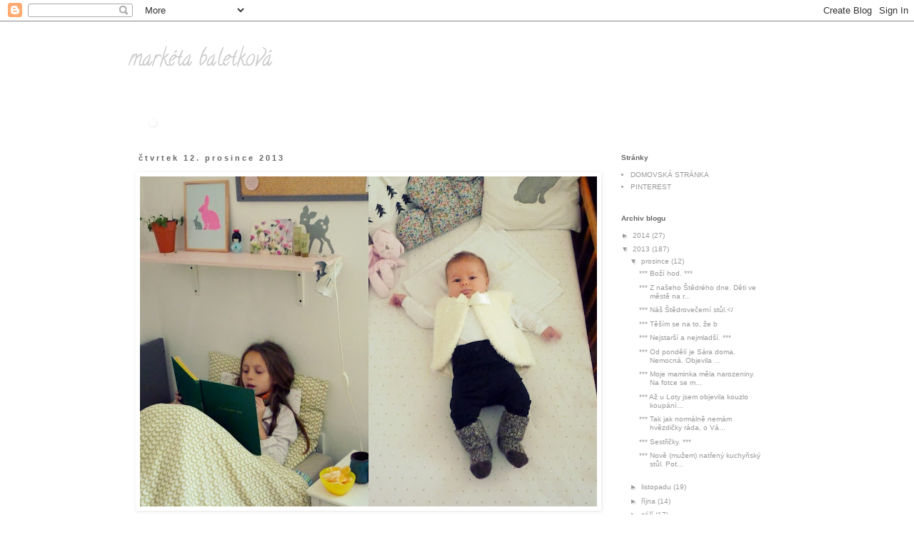

--- FILE ---
content_type: text/html; charset=UTF-8
request_url: https://wwwbaletkova.blogspot.com/2013/12/od-pondeli-je-sara-doma.html
body_size: 15588
content:
<!DOCTYPE html>
<html class='v2' dir='ltr' lang='cs'>
<head>
<link href='https://www.blogger.com/static/v1/widgets/335934321-css_bundle_v2.css' rel='stylesheet' type='text/css'/>
<meta content='width=1100' name='viewport'/>
<meta content='text/html; charset=UTF-8' http-equiv='Content-Type'/>
<meta content='blogger' name='generator'/>
<link href='https://wwwbaletkova.blogspot.com/favicon.ico' rel='icon' type='image/x-icon'/>
<link href='http://wwwbaletkova.blogspot.com/2013/12/od-pondeli-je-sara-doma.html' rel='canonical'/>
<link rel="alternate" type="application/atom+xml" title="markéta baletková - Atom" href="https://wwwbaletkova.blogspot.com/feeds/posts/default" />
<link rel="alternate" type="application/rss+xml" title="markéta baletková - RSS" href="https://wwwbaletkova.blogspot.com/feeds/posts/default?alt=rss" />
<link rel="service.post" type="application/atom+xml" title="markéta baletková - Atom" href="https://www.blogger.com/feeds/8962033976106110158/posts/default" />

<link rel="alternate" type="application/atom+xml" title="markéta baletková - Atom" href="https://wwwbaletkova.blogspot.com/feeds/8788663860079185025/comments/default" />
<!--Can't find substitution for tag [blog.ieCssRetrofitLinks]-->
<link href='https://blogger.googleusercontent.com/img/b/R29vZ2xl/AVvXsEh-DwKXsh_EpbIMfIZoMxUygW9GtkN4I-3uusLGSE8cxUrvUs1otJCZQFLqZsTXhywI_WYGxLzsrrEbZz_mMj-Q_tSuF_HX4o58pCRNzE8gKF4xu40iItfsQDU6_x73Du5959LrfyuWY1w/s640/150_PANA31.jpg' rel='image_src'/>
<meta content='http://wwwbaletkova.blogspot.com/2013/12/od-pondeli-je-sara-doma.html' property='og:url'/>
<meta content='markéta baletková' property='og:title'/>
<meta content='  ***   Od pondělí je Sára doma.  Nemocná.  Objevila nahoře u našich ve skříni Rychlé šípy.  Všechny díly nechal kdysi svázat můj tatínek a ...' property='og:description'/>
<meta content='https://blogger.googleusercontent.com/img/b/R29vZ2xl/AVvXsEh-DwKXsh_EpbIMfIZoMxUygW9GtkN4I-3uusLGSE8cxUrvUs1otJCZQFLqZsTXhywI_WYGxLzsrrEbZz_mMj-Q_tSuF_HX4o58pCRNzE8gKF4xu40iItfsQDU6_x73Du5959LrfyuWY1w/w1200-h630-p-k-no-nu/150_PANA31.jpg' property='og:image'/>
<title>markéta baletková</title>
<style type='text/css'>@font-face{font-family:'Calligraffitti';font-style:normal;font-weight:400;font-display:swap;src:url(//fonts.gstatic.com/s/calligraffitti/v20/46k2lbT3XjDVqJw3DCmCFjE0vkFeOZdjppN_.woff2)format('woff2');unicode-range:U+0000-00FF,U+0131,U+0152-0153,U+02BB-02BC,U+02C6,U+02DA,U+02DC,U+0304,U+0308,U+0329,U+2000-206F,U+20AC,U+2122,U+2191,U+2193,U+2212,U+2215,U+FEFF,U+FFFD;}</style>
<style id='page-skin-1' type='text/css'><!--
/*
-----------------------------------------------
Blogger Template Style
Name:     Simple
Designer: Blogger
URL:      www.blogger.com
----------------------------------------------- */
/* Content
----------------------------------------------- */
body {
font: normal normal 10px Arial, Tahoma, Helvetica, FreeSans, sans-serif;
color: #999999;
background: #ffffff none repeat scroll top left;
padding: 0 0 0 0;
}
html body .region-inner {
min-width: 0;
max-width: 100%;
width: auto;
}
h2 {
font-size: 22px;
}
a:link {
text-decoration:none;
color: #999999;
}
a:visited {
text-decoration:none;
color: #bbbbbb;
}
a:hover {
text-decoration:underline;
color: #999999;
}
.body-fauxcolumn-outer .fauxcolumn-inner {
background: transparent none repeat scroll top left;
_background-image: none;
}
.body-fauxcolumn-outer .cap-top {
position: absolute;
z-index: 1;
height: 400px;
width: 100%;
}
.body-fauxcolumn-outer .cap-top .cap-left {
width: 100%;
background: transparent none repeat-x scroll top left;
_background-image: none;
}
.content-outer {
-moz-box-shadow: 0 0 0 rgba(0, 0, 0, .15);
-webkit-box-shadow: 0 0 0 rgba(0, 0, 0, .15);
-goog-ms-box-shadow: 0 0 0 #333333;
box-shadow: 0 0 0 rgba(0, 0, 0, .15);
margin-bottom: 1px;
}
.content-inner {
padding: 10px 40px;
}
.content-inner {
background-color: #ffffff;
}
/* Header
----------------------------------------------- */
.header-outer {
background: #ffffff none repeat-x scroll 0 -400px;
_background-image: none;
}
.Header h1 {
font: normal normal 30px Calligraffitti;
color: #cccccc;
text-shadow: 0 0 0 rgba(0, 0, 0, .2);
}
.Header h1 a {
color: #cccccc;
}
.Header .description {
font-size: 18px;
color: #ffffff;
}
.header-inner .Header .titlewrapper {
padding: 22px 0;
}
.header-inner .Header .descriptionwrapper {
padding: 0 0;
}
/* Tabs
----------------------------------------------- */
.tabs-inner .section:first-child {
border-top: 0 solid #ffffff;
}
.tabs-inner .section:first-child ul {
margin-top: -1px;
border-top: 1px solid #ffffff;
border-left: 1px solid #ffffff;
border-right: 1px solid #ffffff;
}
.tabs-inner .widget ul {
background: #ffffff none repeat-x scroll 0 -800px;
_background-image: none;
border-bottom: 1px solid #ffffff;
margin-top: 0;
margin-left: -30px;
margin-right: -30px;
}
.tabs-inner .widget li a {
display: inline-block;
padding: .6em 1em;
font: normal normal 12px Arial, Tahoma, Helvetica, FreeSans, sans-serif;
color: #999999;
border-left: 1px solid #ffffff;
border-right: 1px solid #ffffff;
}
.tabs-inner .widget li:first-child a {
border-left: none;
}
.tabs-inner .widget li.selected a, .tabs-inner .widget li a:hover {
color: #999999;
background-color: #ffffff;
text-decoration: none;
}
/* Columns
----------------------------------------------- */
.main-outer {
border-top: 0 solid #ffffff;
}
.fauxcolumn-left-outer .fauxcolumn-inner {
border-right: 1px solid #ffffff;
}
.fauxcolumn-right-outer .fauxcolumn-inner {
border-left: 1px solid #ffffff;
}
/* Headings
----------------------------------------------- */
div.widget > h2,
div.widget h2.title {
margin: 0 0 1em 0;
font: normal bold 10px Arial, Tahoma, Helvetica, FreeSans, sans-serif;
color: #666666;
}
/* Widgets
----------------------------------------------- */
.widget .zippy {
color: #999999;
text-shadow: 2px 2px 1px rgba(0, 0, 0, .1);
}
.widget .popular-posts ul {
list-style: none;
}
/* Posts
----------------------------------------------- */
h2.date-header {
font: normal bold 11px Arial, Tahoma, Helvetica, FreeSans, sans-serif;
}
.date-header span {
background-color: #ffffff;
color: #666666;
padding: 0.4em;
letter-spacing: 3px;
margin: inherit;
}
.main-inner {
padding-top: 35px;
padding-bottom: 65px;
}
.main-inner .column-center-inner {
padding: 0 0;
}
.main-inner .column-center-inner .section {
margin: 0 1em;
}
.post {
margin: 0 0 45px 0;
}
h3.post-title, .comments h4 {
font: normal normal 16px Arial, Tahoma, Helvetica, FreeSans, sans-serif;
margin: .75em 0 0;
}
.post-body {
font-size: 110%;
line-height: 1.4;
position: relative;
}
.post-body img, .post-body .tr-caption-container, .Profile img, .Image img,
.BlogList .item-thumbnail img {
padding: 2px;
background: #ffffff;
border: 1px solid #ffffff;
-moz-box-shadow: 1px 1px 5px rgba(0, 0, 0, .1);
-webkit-box-shadow: 1px 1px 5px rgba(0, 0, 0, .1);
box-shadow: 1px 1px 5px rgba(0, 0, 0, .1);
}
.post-body img, .post-body .tr-caption-container {
padding: 5px;
}
.post-body .tr-caption-container {
color: #999999;
}
.post-body .tr-caption-container img {
padding: 0;
background: transparent;
border: none;
-moz-box-shadow: 0 0 0 rgba(0, 0, 0, .1);
-webkit-box-shadow: 0 0 0 rgba(0, 0, 0, .1);
box-shadow: 0 0 0 rgba(0, 0, 0, .1);
}
.post-header {
margin: 0 0 1.5em;
line-height: 1.6;
font-size: 90%;
}
.post-footer {
margin: 20px -2px 0;
padding: 5px 10px;
color: #999999;
background-color: #ffffff;
border-bottom: 1px solid #ffffff;
line-height: 1.6;
font-size: 90%;
}
#comments .comment-author {
padding-top: 1.5em;
border-top: 1px solid #ffffff;
background-position: 0 1.5em;
}
#comments .comment-author:first-child {
padding-top: 0;
border-top: none;
}
.avatar-image-container {
margin: .2em 0 0;
}
#comments .avatar-image-container img {
border: 1px solid #ffffff;
}
/* Comments
----------------------------------------------- */
.comments .comments-content .icon.blog-author {
background-repeat: no-repeat;
background-image: url([data-uri]);
}
.comments .comments-content .loadmore a {
border-top: 1px solid #999999;
border-bottom: 1px solid #999999;
}
.comments .comment-thread.inline-thread {
background-color: #ffffff;
}
.comments .continue {
border-top: 2px solid #999999;
}
/* Accents
---------------------------------------------- */
.section-columns td.columns-cell {
border-left: 1px solid #ffffff;
}
.blog-pager {
background: transparent url(//www.blogblog.com/1kt/simple/paging_dot.png) repeat-x scroll top center;
}
.blog-pager-older-link, .home-link,
.blog-pager-newer-link {
background-color: #ffffff;
padding: 5px;
}
.footer-outer {
border-top: 1px dashed #bbbbbb;
}
/* Mobile
----------------------------------------------- */
body.mobile  {
background-size: auto;
}
.mobile .body-fauxcolumn-outer {
background: transparent none repeat scroll top left;
}
.mobile .body-fauxcolumn-outer .cap-top {
background-size: 100% auto;
}
.mobile .content-outer {
-webkit-box-shadow: 0 0 3px rgba(0, 0, 0, .15);
box-shadow: 0 0 3px rgba(0, 0, 0, .15);
}
.mobile .tabs-inner .widget ul {
margin-left: 0;
margin-right: 0;
}
.mobile .post {
margin: 0;
}
.mobile .main-inner .column-center-inner .section {
margin: 0;
}
.mobile .date-header span {
padding: 0.1em 10px;
margin: 0 -10px;
}
.mobile h3.post-title {
margin: 0;
}
.mobile .blog-pager {
background: transparent none no-repeat scroll top center;
}
.mobile .footer-outer {
border-top: none;
}
.mobile .main-inner, .mobile .footer-inner {
background-color: #ffffff;
}
.mobile-index-contents {
color: #999999;
}
.mobile-link-button {
background-color: #999999;
}
.mobile-link-button a:link, .mobile-link-button a:visited {
color: #ffffff;
}
.mobile .tabs-inner .section:first-child {
border-top: none;
}
.mobile .tabs-inner .PageList .widget-content {
background-color: #ffffff;
color: #999999;
border-top: 1px solid #ffffff;
border-bottom: 1px solid #ffffff;
}
.mobile .tabs-inner .PageList .widget-content .pagelist-arrow {
border-left: 1px solid #ffffff;
}

--></style>
<style id='template-skin-1' type='text/css'><!--
body {
min-width: 1000px;
}
.content-outer, .content-fauxcolumn-outer, .region-inner {
min-width: 1000px;
max-width: 1000px;
_width: 1000px;
}
.main-inner .columns {
padding-left: 0px;
padding-right: 260px;
}
.main-inner .fauxcolumn-center-outer {
left: 0px;
right: 260px;
/* IE6 does not respect left and right together */
_width: expression(this.parentNode.offsetWidth -
parseInt("0px") -
parseInt("260px") + 'px');
}
.main-inner .fauxcolumn-left-outer {
width: 0px;
}
.main-inner .fauxcolumn-right-outer {
width: 260px;
}
.main-inner .column-left-outer {
width: 0px;
right: 100%;
margin-left: -0px;
}
.main-inner .column-right-outer {
width: 260px;
margin-right: -260px;
}
#layout {
min-width: 0;
}
#layout .content-outer {
min-width: 0;
width: 800px;
}
#layout .region-inner {
min-width: 0;
width: auto;
}
body#layout div.add_widget {
padding: 8px;
}
body#layout div.add_widget a {
margin-left: 32px;
}
--></style>
<link href='https://www.blogger.com/dyn-css/authorization.css?targetBlogID=8962033976106110158&amp;zx=84dc72ab-e82f-410f-8984-bad1066328e9' media='none' onload='if(media!=&#39;all&#39;)media=&#39;all&#39;' rel='stylesheet'/><noscript><link href='https://www.blogger.com/dyn-css/authorization.css?targetBlogID=8962033976106110158&amp;zx=84dc72ab-e82f-410f-8984-bad1066328e9' rel='stylesheet'/></noscript>
<meta name='google-adsense-platform-account' content='ca-host-pub-1556223355139109'/>
<meta name='google-adsense-platform-domain' content='blogspot.com'/>

</head>
<body class='loading variant-simplysimple'>
<div class='navbar section' id='navbar' name='Navigační lišta'><div class='widget Navbar' data-version='1' id='Navbar1'><script type="text/javascript">
    function setAttributeOnload(object, attribute, val) {
      if(window.addEventListener) {
        window.addEventListener('load',
          function(){ object[attribute] = val; }, false);
      } else {
        window.attachEvent('onload', function(){ object[attribute] = val; });
      }
    }
  </script>
<div id="navbar-iframe-container"></div>
<script type="text/javascript" src="https://apis.google.com/js/platform.js"></script>
<script type="text/javascript">
      gapi.load("gapi.iframes:gapi.iframes.style.bubble", function() {
        if (gapi.iframes && gapi.iframes.getContext) {
          gapi.iframes.getContext().openChild({
              url: 'https://www.blogger.com/navbar/8962033976106110158?po\x3d8788663860079185025\x26origin\x3dhttps://wwwbaletkova.blogspot.com',
              where: document.getElementById("navbar-iframe-container"),
              id: "navbar-iframe"
          });
        }
      });
    </script><script type="text/javascript">
(function() {
var script = document.createElement('script');
script.type = 'text/javascript';
script.src = '//pagead2.googlesyndication.com/pagead/js/google_top_exp.js';
var head = document.getElementsByTagName('head')[0];
if (head) {
head.appendChild(script);
}})();
</script>
</div></div>
<div class='body-fauxcolumns'>
<div class='fauxcolumn-outer body-fauxcolumn-outer'>
<div class='cap-top'>
<div class='cap-left'></div>
<div class='cap-right'></div>
</div>
<div class='fauxborder-left'>
<div class='fauxborder-right'></div>
<div class='fauxcolumn-inner'>
</div>
</div>
<div class='cap-bottom'>
<div class='cap-left'></div>
<div class='cap-right'></div>
</div>
</div>
</div>
<div class='content'>
<div class='content-fauxcolumns'>
<div class='fauxcolumn-outer content-fauxcolumn-outer'>
<div class='cap-top'>
<div class='cap-left'></div>
<div class='cap-right'></div>
</div>
<div class='fauxborder-left'>
<div class='fauxborder-right'></div>
<div class='fauxcolumn-inner'>
</div>
</div>
<div class='cap-bottom'>
<div class='cap-left'></div>
<div class='cap-right'></div>
</div>
</div>
</div>
<div class='content-outer'>
<div class='content-cap-top cap-top'>
<div class='cap-left'></div>
<div class='cap-right'></div>
</div>
<div class='fauxborder-left content-fauxborder-left'>
<div class='fauxborder-right content-fauxborder-right'></div>
<div class='content-inner'>
<header>
<div class='header-outer'>
<div class='header-cap-top cap-top'>
<div class='cap-left'></div>
<div class='cap-right'></div>
</div>
<div class='fauxborder-left header-fauxborder-left'>
<div class='fauxborder-right header-fauxborder-right'></div>
<div class='region-inner header-inner'>
<div class='header section' id='header' name='Záhlaví'><div class='widget Header' data-version='1' id='Header1'>
<div id='header-inner'>
<div class='titlewrapper'>
<h1 class='title'>
<a href='https://wwwbaletkova.blogspot.com/'>
markéta baletková
</a>
</h1>
</div>
<div class='descriptionwrapper'>
<p class='description'><span>
</span></p>
</div>
</div>
</div></div>
</div>
</div>
<div class='header-cap-bottom cap-bottom'>
<div class='cap-left'></div>
<div class='cap-right'></div>
</div>
</div>
</header>
<div class='tabs-outer'>
<div class='tabs-cap-top cap-top'>
<div class='cap-left'></div>
<div class='cap-right'></div>
</div>
<div class='fauxborder-left tabs-fauxborder-left'>
<div class='fauxborder-right tabs-fauxborder-right'></div>
<div class='region-inner tabs-inner'>
<div class='tabs section' id='crosscol' name='Napříč-všemi-sloupci'><div class='widget Image' data-version='1' id='Image1'>
<div class='widget-content'>
<img alt='' height='2' id='Image1_img' src='//4.bp.blogspot.com/-xX9-N4-_YpE/TcQ1vmdn8TI/AAAAAAAABHQ/DOUah8sU3OA/s760/pp4881855pp.gif' width='2'/>
<br/>
</div>
<div class='clear'></div>
</div></div>
<div class='tabs no-items section' id='crosscol-overflow' name='Cross-Column 2'></div>
</div>
</div>
<div class='tabs-cap-bottom cap-bottom'>
<div class='cap-left'></div>
<div class='cap-right'></div>
</div>
</div>
<div class='main-outer'>
<div class='main-cap-top cap-top'>
<div class='cap-left'></div>
<div class='cap-right'></div>
</div>
<div class='fauxborder-left main-fauxborder-left'>
<div class='fauxborder-right main-fauxborder-right'></div>
<div class='region-inner main-inner'>
<div class='columns fauxcolumns'>
<div class='fauxcolumn-outer fauxcolumn-center-outer'>
<div class='cap-top'>
<div class='cap-left'></div>
<div class='cap-right'></div>
</div>
<div class='fauxborder-left'>
<div class='fauxborder-right'></div>
<div class='fauxcolumn-inner'>
</div>
</div>
<div class='cap-bottom'>
<div class='cap-left'></div>
<div class='cap-right'></div>
</div>
</div>
<div class='fauxcolumn-outer fauxcolumn-left-outer'>
<div class='cap-top'>
<div class='cap-left'></div>
<div class='cap-right'></div>
</div>
<div class='fauxborder-left'>
<div class='fauxborder-right'></div>
<div class='fauxcolumn-inner'>
</div>
</div>
<div class='cap-bottom'>
<div class='cap-left'></div>
<div class='cap-right'></div>
</div>
</div>
<div class='fauxcolumn-outer fauxcolumn-right-outer'>
<div class='cap-top'>
<div class='cap-left'></div>
<div class='cap-right'></div>
</div>
<div class='fauxborder-left'>
<div class='fauxborder-right'></div>
<div class='fauxcolumn-inner'>
</div>
</div>
<div class='cap-bottom'>
<div class='cap-left'></div>
<div class='cap-right'></div>
</div>
</div>
<!-- corrects IE6 width calculation -->
<div class='columns-inner'>
<div class='column-center-outer'>
<div class='column-center-inner'>
<div class='main section' id='main' name='Hlavní'><div class='widget Blog' data-version='1' id='Blog1'>
<div class='blog-posts hfeed'>

          <div class="date-outer">
        
<h2 class='date-header'><span>čtvrtek 12. prosince 2013</span></h2>

          <div class="date-posts">
        
<div class='post-outer'>
<div class='post hentry uncustomized-post-template' itemprop='blogPost' itemscope='itemscope' itemtype='http://schema.org/BlogPosting'>
<meta content='https://blogger.googleusercontent.com/img/b/R29vZ2xl/AVvXsEh-DwKXsh_EpbIMfIZoMxUygW9GtkN4I-3uusLGSE8cxUrvUs1otJCZQFLqZsTXhywI_WYGxLzsrrEbZz_mMj-Q_tSuF_HX4o58pCRNzE8gKF4xu40iItfsQDU6_x73Du5959LrfyuWY1w/s640/150_PANA31.jpg' itemprop='image_url'/>
<meta content='8962033976106110158' itemprop='blogId'/>
<meta content='8788663860079185025' itemprop='postId'/>
<a name='8788663860079185025'></a>
<div class='post-header'>
<div class='post-header-line-1'></div>
</div>
<div class='post-body entry-content' id='post-body-8788663860079185025' itemprop='description articleBody'>
<div class="separator" style="clear: both; text-align: center;">
<a href="https://blogger.googleusercontent.com/img/b/R29vZ2xl/AVvXsEh-DwKXsh_EpbIMfIZoMxUygW9GtkN4I-3uusLGSE8cxUrvUs1otJCZQFLqZsTXhywI_WYGxLzsrrEbZz_mMj-Q_tSuF_HX4o58pCRNzE8gKF4xu40iItfsQDU6_x73Du5959LrfyuWY1w/s1600/150_PANA31.jpg" imageanchor="1" style="clear: left; float: left; margin-bottom: 1em; margin-right: 1em;"><img border="0" height="462" src="https://blogger.googleusercontent.com/img/b/R29vZ2xl/AVvXsEh-DwKXsh_EpbIMfIZoMxUygW9GtkN4I-3uusLGSE8cxUrvUs1otJCZQFLqZsTXhywI_WYGxLzsrrEbZz_mMj-Q_tSuF_HX4o58pCRNzE8gKF4xu40iItfsQDU6_x73Du5959LrfyuWY1w/s640/150_PANA31.jpg" width="640" /></a></div>
<span style="color: #999999;"><span style="font-size: x-small;"><span style="font-family: Arial,Helvetica,sans-serif;">***</span></span></span><br />
<br />
<span style="color: #999999;"><span style="font-size: x-small;"><span style="font-family: Arial,Helvetica,sans-serif;">Od pondělí je Sára doma.</span></span></span><br />
<span style="color: #999999;"><span style="font-size: x-small;"><span style="font-family: Arial,Helvetica,sans-serif;">Nemocná.</span></span></span><br />
<span style="color: #999999;"><span style="font-size: x-small;"><span style="font-family: Arial,Helvetica,sans-serif;">Objevila nahoře u našich ve skříni Rychlé šípy.</span></span></span><br />
<span style="color: #999999;"><span style="font-size: x-small;"><span style="font-family: Arial,Helvetica,sans-serif;">Všechny díly nechal kdysi svázat můj tatínek a přečetl nám je snad stokrát.</span></span></span><br />
<span style="color: #999999;"><span style="font-size: x-small;"><span style="font-family: Arial,Helvetica,sans-serif;">Vypadá to, že Sára má stejně dobrodružnou povahu :).</span></span></span><br />
<br />
<span style="color: #999999;"><span style="font-size: x-small;"><span style="font-family: Arial,Helvetica,sans-serif;">***</span></span></span><br />
<br />
<span style="color: #999999;"><span style="font-size: x-small;"><span style="font-family: Arial,Helvetica,sans-serif;">Lota měla v úterý dva měsíce!</span></span></span><br />
<br />
<span style="color: #999999;"><span style="font-size: x-small;"><span style="font-family: Arial,Helvetica,sans-serif;">*** </span></span></span><br />
<div class="separator" style="clear: both; text-align: center;">
</div>
<br />
<div style='clear: both;'></div>
</div>
<div class='post-footer'>
<div class='post-footer-line post-footer-line-1'>
<span class='post-author vcard'>
Vystavil
<span class='fn' itemprop='author' itemscope='itemscope' itemtype='http://schema.org/Person'>
<meta content='https://www.blogger.com/profile/09176180224168972303' itemprop='url'/>
<a class='g-profile' href='https://www.blogger.com/profile/09176180224168972303' rel='author' title='author profile'>
<span itemprop='name'>Markéta</span>
</a>
</span>
</span>
<span class='post-timestamp'>
v
<meta content='http://wwwbaletkova.blogspot.com/2013/12/od-pondeli-je-sara-doma.html' itemprop='url'/>
<a class='timestamp-link' href='https://wwwbaletkova.blogspot.com/2013/12/od-pondeli-je-sara-doma.html' rel='bookmark' title='permanent link'><abbr class='published' itemprop='datePublished' title='2013-12-12T11:21:00+01:00'>11:21</abbr></a>
</span>
<span class='post-comment-link'>
</span>
<span class='post-icons'>
<span class='item-action'>
<a href='https://www.blogger.com/email-post/8962033976106110158/8788663860079185025' title='Poslat příspěvek e-mailem'>
<img alt='' class='icon-action' height='13' src='https://resources.blogblog.com/img/icon18_email.gif' width='18'/>
</a>
</span>
<span class='item-control blog-admin pid-656577906'>
<a href='https://www.blogger.com/post-edit.g?blogID=8962033976106110158&postID=8788663860079185025&from=pencil' title='Upravit příspěvek'>
<img alt='' class='icon-action' height='18' src='https://resources.blogblog.com/img/icon18_edit_allbkg.gif' width='18'/>
</a>
</span>
</span>
<div class='post-share-buttons goog-inline-block'>
</div>
</div>
<div class='post-footer-line post-footer-line-2'>
<span class='post-labels'>
</span>
</div>
<div class='post-footer-line post-footer-line-3'>
<span class='post-location'>
</span>
</div>
</div>
</div>
<div class='comments' id='comments'>
<a name='comments'></a>
<h4>8 komentářů:</h4>
<div class='comments-content'>
<script async='async' src='' type='text/javascript'></script>
<script type='text/javascript'>
    (function() {
      var items = null;
      var msgs = null;
      var config = {};

// <![CDATA[
      var cursor = null;
      if (items && items.length > 0) {
        cursor = parseInt(items[items.length - 1].timestamp) + 1;
      }

      var bodyFromEntry = function(entry) {
        var text = (entry &&
                    ((entry.content && entry.content.$t) ||
                     (entry.summary && entry.summary.$t))) ||
            '';
        if (entry && entry.gd$extendedProperty) {
          for (var k in entry.gd$extendedProperty) {
            if (entry.gd$extendedProperty[k].name == 'blogger.contentRemoved') {
              return '<span class="deleted-comment">' + text + '</span>';
            }
          }
        }
        return text;
      }

      var parse = function(data) {
        cursor = null;
        var comments = [];
        if (data && data.feed && data.feed.entry) {
          for (var i = 0, entry; entry = data.feed.entry[i]; i++) {
            var comment = {};
            // comment ID, parsed out of the original id format
            var id = /blog-(\d+).post-(\d+)/.exec(entry.id.$t);
            comment.id = id ? id[2] : null;
            comment.body = bodyFromEntry(entry);
            comment.timestamp = Date.parse(entry.published.$t) + '';
            if (entry.author && entry.author.constructor === Array) {
              var auth = entry.author[0];
              if (auth) {
                comment.author = {
                  name: (auth.name ? auth.name.$t : undefined),
                  profileUrl: (auth.uri ? auth.uri.$t : undefined),
                  avatarUrl: (auth.gd$image ? auth.gd$image.src : undefined)
                };
              }
            }
            if (entry.link) {
              if (entry.link[2]) {
                comment.link = comment.permalink = entry.link[2].href;
              }
              if (entry.link[3]) {
                var pid = /.*comments\/default\/(\d+)\?.*/.exec(entry.link[3].href);
                if (pid && pid[1]) {
                  comment.parentId = pid[1];
                }
              }
            }
            comment.deleteclass = 'item-control blog-admin';
            if (entry.gd$extendedProperty) {
              for (var k in entry.gd$extendedProperty) {
                if (entry.gd$extendedProperty[k].name == 'blogger.itemClass') {
                  comment.deleteclass += ' ' + entry.gd$extendedProperty[k].value;
                } else if (entry.gd$extendedProperty[k].name == 'blogger.displayTime') {
                  comment.displayTime = entry.gd$extendedProperty[k].value;
                }
              }
            }
            comments.push(comment);
          }
        }
        return comments;
      };

      var paginator = function(callback) {
        if (hasMore()) {
          var url = config.feed + '?alt=json&v=2&orderby=published&reverse=false&max-results=50';
          if (cursor) {
            url += '&published-min=' + new Date(cursor).toISOString();
          }
          window.bloggercomments = function(data) {
            var parsed = parse(data);
            cursor = parsed.length < 50 ? null
                : parseInt(parsed[parsed.length - 1].timestamp) + 1
            callback(parsed);
            window.bloggercomments = null;
          }
          url += '&callback=bloggercomments';
          var script = document.createElement('script');
          script.type = 'text/javascript';
          script.src = url;
          document.getElementsByTagName('head')[0].appendChild(script);
        }
      };
      var hasMore = function() {
        return !!cursor;
      };
      var getMeta = function(key, comment) {
        if ('iswriter' == key) {
          var matches = !!comment.author
              && comment.author.name == config.authorName
              && comment.author.profileUrl == config.authorUrl;
          return matches ? 'true' : '';
        } else if ('deletelink' == key) {
          return config.baseUri + '/comment/delete/'
               + config.blogId + '/' + comment.id;
        } else if ('deleteclass' == key) {
          return comment.deleteclass;
        }
        return '';
      };

      var replybox = null;
      var replyUrlParts = null;
      var replyParent = undefined;

      var onReply = function(commentId, domId) {
        if (replybox == null) {
          // lazily cache replybox, and adjust to suit this style:
          replybox = document.getElementById('comment-editor');
          if (replybox != null) {
            replybox.height = '250px';
            replybox.style.display = 'block';
            replyUrlParts = replybox.src.split('#');
          }
        }
        if (replybox && (commentId !== replyParent)) {
          replybox.src = '';
          document.getElementById(domId).insertBefore(replybox, null);
          replybox.src = replyUrlParts[0]
              + (commentId ? '&parentID=' + commentId : '')
              + '#' + replyUrlParts[1];
          replyParent = commentId;
        }
      };

      var hash = (window.location.hash || '#').substring(1);
      var startThread, targetComment;
      if (/^comment-form_/.test(hash)) {
        startThread = hash.substring('comment-form_'.length);
      } else if (/^c[0-9]+$/.test(hash)) {
        targetComment = hash.substring(1);
      }

      // Configure commenting API:
      var configJso = {
        'maxDepth': config.maxThreadDepth
      };
      var provider = {
        'id': config.postId,
        'data': items,
        'loadNext': paginator,
        'hasMore': hasMore,
        'getMeta': getMeta,
        'onReply': onReply,
        'rendered': true,
        'initComment': targetComment,
        'initReplyThread': startThread,
        'config': configJso,
        'messages': msgs
      };

      var render = function() {
        if (window.goog && window.goog.comments) {
          var holder = document.getElementById('comment-holder');
          window.goog.comments.render(holder, provider);
        }
      };

      // render now, or queue to render when library loads:
      if (window.goog && window.goog.comments) {
        render();
      } else {
        window.goog = window.goog || {};
        window.goog.comments = window.goog.comments || {};
        window.goog.comments.loadQueue = window.goog.comments.loadQueue || [];
        window.goog.comments.loadQueue.push(render);
      }
    })();
// ]]>
  </script>
<div id='comment-holder'>
<div class="comment-thread toplevel-thread"><ol id="top-ra"><li class="comment" id="c7945683598675514963"><div class="avatar-image-container"><img src="//blogger.googleusercontent.com/img/b/R29vZ2xl/AVvXsEisaZgjI8_PeLrERtavSLCkESmqU3RmFQcf3ZtnZBxKhGqmZvzKvpqnPad5ZTefVNNFjfMm-x87T8K2iVZ3PCHJc9eOIFyqpvmYp3jkhuttuNXOIyIST8AXwnaCUAwyhw/s45-c/*" alt=""/></div><div class="comment-block"><div class="comment-header"><cite class="user"><a href="https://www.blogger.com/profile/02362311028704146536" rel="nofollow">barvinek</a></cite><span class="icon user "></span><span class="datetime secondary-text"><a rel="nofollow" href="https://wwwbaletkova.blogspot.com/2013/12/od-pondeli-je-sara-doma.html?showComment=1386851971890#c7945683598675514963">12. prosince 2013 v 13:39</a></span></div><p class="comment-content">Markéto, malá roste před očima. <br>Sára má krásné povlečení. Kam na ně chodíte? Hezké bylo také to, co jste měla v ložnici těsně před porodem. Podobné jsme měli,když jsem byla malá, ale někam se zatoulalo. <br>Terka</p><span class="comment-actions secondary-text"><a class="comment-reply" target="_self" data-comment-id="7945683598675514963">Odpovědět</a><span class="item-control blog-admin blog-admin pid-1556679060"><a target="_self" href="https://www.blogger.com/comment/delete/8962033976106110158/7945683598675514963">Vymazat</a></span></span></div><div class="comment-replies"><div id="c7945683598675514963-rt" class="comment-thread inline-thread"><span class="thread-toggle thread-expanded"><span class="thread-arrow"></span><span class="thread-count"><a target="_self">Odpovědi</a></span></span><ol id="c7945683598675514963-ra" class="thread-chrome thread-expanded"><div><li class="comment" id="c2837183713553887189"><div class="avatar-image-container"><img src="//www.blogger.com/img/blogger_logo_round_35.png" alt=""/></div><div class="comment-block"><div class="comment-header"><cite class="user"><a href="https://www.blogger.com/profile/05017935931496288090" rel="nofollow">Unknown</a></cite><span class="icon user "></span><span class="datetime secondary-text"><a rel="nofollow" href="https://wwwbaletkova.blogspot.com/2013/12/od-pondeli-je-sara-doma.html?showComment=1386919328892#c2837183713553887189">13. prosince 2013 v 8:22</a></span></div><p class="comment-content">Povleceni se mi take moc libi!</p><span class="comment-actions secondary-text"><span class="item-control blog-admin blog-admin pid-1993380085"><a target="_self" href="https://www.blogger.com/comment/delete/8962033976106110158/2837183713553887189">Vymazat</a></span></span></div><div class="comment-replies"><div id="c2837183713553887189-rt" class="comment-thread inline-thread hidden"><span class="thread-toggle thread-expanded"><span class="thread-arrow"></span><span class="thread-count"><a target="_self">Odpovědi</a></span></span><ol id="c2837183713553887189-ra" class="thread-chrome thread-expanded"><div></div><div id="c2837183713553887189-continue" class="continue"><a class="comment-reply" target="_self" data-comment-id="2837183713553887189">Odpovědět</a></div></ol></div></div><div class="comment-replybox-single" id="c2837183713553887189-ce"></div></li></div><div id="c7945683598675514963-continue" class="continue"><a class="comment-reply" target="_self" data-comment-id="7945683598675514963">Odpovědět</a></div></ol></div></div><div class="comment-replybox-single" id="c7945683598675514963-ce"></div></li><li class="comment" id="c1245057983053582513"><div class="avatar-image-container"><img src="//www.blogger.com/img/blogger_logo_round_35.png" alt=""/></div><div class="comment-block"><div class="comment-header"><cite class="user"><a href="https://www.blogger.com/profile/15458307577572140495" rel="nofollow">Andrés López</a></cite><span class="icon user "></span><span class="datetime secondary-text"><a rel="nofollow" href="https://wwwbaletkova.blogspot.com/2013/12/od-pondeli-je-sara-doma.html?showComment=1386858880723#c1245057983053582513">12. prosince 2013 v 15:34</a></span></div><p class="comment-content">Brzké uzdravení Sárince! S dobrodrůžo knihou se nemocní mnohem líp!!! Pamatuju si ty čtecí dopoledne se zavázaným krkem, když jsem sama byla malá.<br>Lotynka je nádherný miminko. Vestička, určitě tvojí výroby, je rozkošná a praktická!<br>A Markéto, s tvým dovolením, inspirovala jsi mě těmi vystříhanými zvířátky. Udělám pro svoje kulihrášky pár obrázků. Díky za inspiraci a přeji hezký čas :)</p><span class="comment-actions secondary-text"><a class="comment-reply" target="_self" data-comment-id="1245057983053582513">Odpovědět</a><span class="item-control blog-admin blog-admin pid-1377016547"><a target="_self" href="https://www.blogger.com/comment/delete/8962033976106110158/1245057983053582513">Vymazat</a></span></span></div><div class="comment-replies"><div id="c1245057983053582513-rt" class="comment-thread inline-thread hidden"><span class="thread-toggle thread-expanded"><span class="thread-arrow"></span><span class="thread-count"><a target="_self">Odpovědi</a></span></span><ol id="c1245057983053582513-ra" class="thread-chrome thread-expanded"><div></div><div id="c1245057983053582513-continue" class="continue"><a class="comment-reply" target="_self" data-comment-id="1245057983053582513">Odpovědět</a></div></ol></div></div><div class="comment-replybox-single" id="c1245057983053582513-ce"></div></li><li class="comment" id="c7523025459861685068"><div class="avatar-image-container"><img src="//www.blogger.com/img/blogger_logo_round_35.png" alt=""/></div><div class="comment-block"><div class="comment-header"><cite class="user"><a href="https://www.blogger.com/profile/10619120985521347686" rel="nofollow">Šitý.domov</a></cite><span class="icon user "></span><span class="datetime secondary-text"><a rel="nofollow" href="https://wwwbaletkova.blogspot.com/2013/12/od-pondeli-je-sara-doma.html?showComment=1386859333011#c7523025459861685068">12. prosince 2013 v 15:42</a></span></div><p class="comment-content">Přeji brzké uzdravení, taky na mě něco leze. Rychlé šípy jsou super četba:-)</p><span class="comment-actions secondary-text"><a class="comment-reply" target="_self" data-comment-id="7523025459861685068">Odpovědět</a><span class="item-control blog-admin blog-admin pid-267330261"><a target="_self" href="https://www.blogger.com/comment/delete/8962033976106110158/7523025459861685068">Vymazat</a></span></span></div><div class="comment-replies"><div id="c7523025459861685068-rt" class="comment-thread inline-thread hidden"><span class="thread-toggle thread-expanded"><span class="thread-arrow"></span><span class="thread-count"><a target="_self">Odpovědi</a></span></span><ol id="c7523025459861685068-ra" class="thread-chrome thread-expanded"><div></div><div id="c7523025459861685068-continue" class="continue"><a class="comment-reply" target="_self" data-comment-id="7523025459861685068">Odpovědět</a></div></ol></div></div><div class="comment-replybox-single" id="c7523025459861685068-ce"></div></li><li class="comment" id="c1740119789673710003"><div class="avatar-image-container"><img src="//www.blogger.com/img/blogger_logo_round_35.png" alt=""/></div><div class="comment-block"><div class="comment-header"><cite class="user"><a href="https://www.blogger.com/profile/01546044567817340014" rel="nofollow">Unknown</a></cite><span class="icon user "></span><span class="datetime secondary-text"><a rel="nofollow" href="https://wwwbaletkova.blogspot.com/2013/12/od-pondeli-je-sara-doma.html?showComment=1386955553294#c1740119789673710003">13. prosince 2013 v 18:25</a></span></div><p class="comment-content">Lotka vypadá jak malý medvídek:) ta vestička je moc krásná! A já už se moc těším!:)</p><span class="comment-actions secondary-text"><a class="comment-reply" target="_self" data-comment-id="1740119789673710003">Odpovědět</a><span class="item-control blog-admin blog-admin pid-1511422084"><a target="_self" href="https://www.blogger.com/comment/delete/8962033976106110158/1740119789673710003">Vymazat</a></span></span></div><div class="comment-replies"><div id="c1740119789673710003-rt" class="comment-thread inline-thread hidden"><span class="thread-toggle thread-expanded"><span class="thread-arrow"></span><span class="thread-count"><a target="_self">Odpovědi</a></span></span><ol id="c1740119789673710003-ra" class="thread-chrome thread-expanded"><div></div><div id="c1740119789673710003-continue" class="continue"><a class="comment-reply" target="_self" data-comment-id="1740119789673710003">Odpovědět</a></div></ol></div></div><div class="comment-replybox-single" id="c1740119789673710003-ce"></div></li><li class="comment" id="c3704572904021466495"><div class="avatar-image-container"><img src="//www.blogger.com/img/blogger_logo_round_35.png" alt=""/></div><div class="comment-block"><div class="comment-header"><cite class="user"><a href="https://www.blogger.com/profile/08554447325125692627" rel="nofollow">vrzuza</a></cite><span class="icon user "></span><span class="datetime secondary-text"><a rel="nofollow" href="https://wwwbaletkova.blogspot.com/2013/12/od-pondeli-je-sara-doma.html?showComment=1386959927640#c3704572904021466495">13. prosince 2013 v 19:38</a></span></div><p class="comment-content">jé, náš toník a potažmo budoucí františek mají stejné ponožky jako lotka!:)<br>a je z rošťácké uličky?</p><span class="comment-actions secondary-text"><a class="comment-reply" target="_self" data-comment-id="3704572904021466495">Odpovědět</a><span class="item-control blog-admin blog-admin pid-1017246746"><a target="_self" href="https://www.blogger.com/comment/delete/8962033976106110158/3704572904021466495">Vymazat</a></span></span></div><div class="comment-replies"><div id="c3704572904021466495-rt" class="comment-thread inline-thread hidden"><span class="thread-toggle thread-expanded"><span class="thread-arrow"></span><span class="thread-count"><a target="_self">Odpovědi</a></span></span><ol id="c3704572904021466495-ra" class="thread-chrome thread-expanded"><div></div><div id="c3704572904021466495-continue" class="continue"><a class="comment-reply" target="_self" data-comment-id="3704572904021466495">Odpovědět</a></div></ol></div></div><div class="comment-replybox-single" id="c3704572904021466495-ce"></div></li><li class="comment" id="c6928470706293789229"><div class="avatar-image-container"><img src="//www.blogger.com/img/blogger_logo_round_35.png" alt=""/></div><div class="comment-block"><div class="comment-header"><cite class="user"><a href="https://www.blogger.com/profile/14888380085821257088" rel="nofollow">Alena</a></cite><span class="icon user "></span><span class="datetime secondary-text"><a rel="nofollow" href="https://wwwbaletkova.blogspot.com/2013/12/od-pondeli-je-sara-doma.html?showComment=1386968832627#c6928470706293789229">13. prosince 2013 v 22:07</a></span></div><p class="comment-content">Zdravím Vás! Musím říct že když se podívám na poslední tři posty - Lotka, Vy Markéto jako batole, Vaše matka a fotka dcerky Sáry - není co řešit, ta podoba jak jde z generace na generaci ... neuvěřitelné a tak dojímavé!  Ať jste zdraví, celá rodinka. Přeju pěkné svátky. Vaše čtenářka Alena</p><span class="comment-actions secondary-text"><a class="comment-reply" target="_self" data-comment-id="6928470706293789229">Odpovědět</a><span class="item-control blog-admin blog-admin pid-1365193136"><a target="_self" href="https://www.blogger.com/comment/delete/8962033976106110158/6928470706293789229">Vymazat</a></span></span></div><div class="comment-replies"><div id="c6928470706293789229-rt" class="comment-thread inline-thread hidden"><span class="thread-toggle thread-expanded"><span class="thread-arrow"></span><span class="thread-count"><a target="_self">Odpovědi</a></span></span><ol id="c6928470706293789229-ra" class="thread-chrome thread-expanded"><div></div><div id="c6928470706293789229-continue" class="continue"><a class="comment-reply" target="_self" data-comment-id="6928470706293789229">Odpovědět</a></div></ol></div></div><div class="comment-replybox-single" id="c6928470706293789229-ce"></div></li><li class="comment" id="c3081855041598958082"><div class="avatar-image-container"><img src="//blogger.googleusercontent.com/img/b/R29vZ2xl/AVvXsEjxWZ4PqChOfbpcvWI0TaBXja3cUkC4MdLyr6etwhrdSPkb9X47oUF_BxamHU-lnuN6T0IF8NcN2F-5t3Scvd6jMrfGwgFxpeY3PXK6qFmOxKdK4quwrYZ16zxFDsmSXXY/s45-c/Kopie+-+IMG_7771.JPG" alt=""/></div><div class="comment-block"><div class="comment-header"><cite class="user"><a href="https://www.blogger.com/profile/04340347817133909475" rel="nofollow">Amelie</a></cite><span class="icon user "></span><span class="datetime secondary-text"><a rel="nofollow" href="https://wwwbaletkova.blogspot.com/2013/12/od-pondeli-je-sara-doma.html?showComment=1388845167155#c3081855041598958082">4. ledna 2014 v 15:19</a></span></div><p class="comment-content">Krásné holky.</p><span class="comment-actions secondary-text"><a class="comment-reply" target="_self" data-comment-id="3081855041598958082">Odpovědět</a><span class="item-control blog-admin blog-admin pid-1167738704"><a target="_self" href="https://www.blogger.com/comment/delete/8962033976106110158/3081855041598958082">Vymazat</a></span></span></div><div class="comment-replies"><div id="c3081855041598958082-rt" class="comment-thread inline-thread hidden"><span class="thread-toggle thread-expanded"><span class="thread-arrow"></span><span class="thread-count"><a target="_self">Odpovědi</a></span></span><ol id="c3081855041598958082-ra" class="thread-chrome thread-expanded"><div></div><div id="c3081855041598958082-continue" class="continue"><a class="comment-reply" target="_self" data-comment-id="3081855041598958082">Odpovědět</a></div></ol></div></div><div class="comment-replybox-single" id="c3081855041598958082-ce"></div></li></ol><div id="top-continue" class="continue"><a class="comment-reply" target="_self">Okomentovat</a></div><div class="comment-replybox-thread" id="top-ce"></div><div class="loadmore hidden" data-post-id="8788663860079185025"><a target="_self">Načíst další...</a></div></div>
</div>
</div>
<p class='comment-footer'>
<div class='comment-form'>
<a name='comment-form'></a>
<p>
</p>
<p>Poznámka: Komentáře mohou přidávat pouze členové tohoto blogu.</p>
<a href='https://www.blogger.com/comment/frame/8962033976106110158?po=8788663860079185025&hl=cs&saa=85391&origin=https://wwwbaletkova.blogspot.com' id='comment-editor-src'></a>
<iframe allowtransparency='true' class='blogger-iframe-colorize blogger-comment-from-post' frameborder='0' height='410px' id='comment-editor' name='comment-editor' src='' width='100%'></iframe>
<script src='https://www.blogger.com/static/v1/jsbin/2830521187-comment_from_post_iframe.js' type='text/javascript'></script>
<script type='text/javascript'>
      BLOG_CMT_createIframe('https://www.blogger.com/rpc_relay.html');
    </script>
</div>
</p>
<div id='backlinks-container'>
<div id='Blog1_backlinks-container'>
</div>
</div>
</div>
</div>

        </div></div>
      
</div>
<div class='blog-pager' id='blog-pager'>
<span id='blog-pager-newer-link'>
<a class='blog-pager-newer-link' href='https://wwwbaletkova.blogspot.com/2013/12/nejstarsi-nejmladsi.html' id='Blog1_blog-pager-newer-link' title='Novější příspěvek'>Novější příspěvek</a>
</span>
<span id='blog-pager-older-link'>
<a class='blog-pager-older-link' href='https://wwwbaletkova.blogspot.com/2013/12/moje-maminka-mela-narozeniny.html' id='Blog1_blog-pager-older-link' title='Starší příspěvek'>Starší příspěvek</a>
</span>
<a class='home-link' href='https://wwwbaletkova.blogspot.com/'>Domovská stránka</a>
</div>
<div class='clear'></div>
<div class='post-feeds'>
<div class='feed-links'>
Přihlásit se k odběru:
<a class='feed-link' href='https://wwwbaletkova.blogspot.com/feeds/8788663860079185025/comments/default' target='_blank' type='application/atom+xml'>Komentáře k příspěvku (Atom)</a>
</div>
</div>
</div></div>
</div>
</div>
<div class='column-left-outer'>
<div class='column-left-inner'>
<aside>
</aside>
</div>
</div>
<div class='column-right-outer'>
<div class='column-right-inner'>
<aside>
<div class='sidebar section' id='sidebar-right-1'><div class='widget PageList' data-version='1' id='PageList1'>
<h2>Stránky</h2>
<div class='widget-content'>
<ul>
<li>
<a href='https://wwwbaletkova.blogspot.com/'>DOMOVSKÁ STRÁNKA</a>
</li>
<li>
<a href='http://pinterest.com/balletka/'>PINTEREST</a>
</li>
</ul>
<div class='clear'></div>
</div>
</div><div class='widget BlogArchive' data-version='1' id='BlogArchive1'>
<h2>Archiv blogu</h2>
<div class='widget-content'>
<div id='ArchiveList'>
<div id='BlogArchive1_ArchiveList'>
<ul class='hierarchy'>
<li class='archivedate collapsed'>
<a class='toggle' href='javascript:void(0)'>
<span class='zippy'>

        &#9658;&#160;
      
</span>
</a>
<a class='post-count-link' href='https://wwwbaletkova.blogspot.com/2014/'>
2014
</a>
<span class='post-count' dir='ltr'>(27)</span>
<ul class='hierarchy'>
<li class='archivedate collapsed'>
<a class='toggle' href='javascript:void(0)'>
<span class='zippy'>

        &#9658;&#160;
      
</span>
</a>
<a class='post-count-link' href='https://wwwbaletkova.blogspot.com/2014/04/'>
dubna
</a>
<span class='post-count' dir='ltr'>(1)</span>
</li>
</ul>
<ul class='hierarchy'>
<li class='archivedate collapsed'>
<a class='toggle' href='javascript:void(0)'>
<span class='zippy'>

        &#9658;&#160;
      
</span>
</a>
<a class='post-count-link' href='https://wwwbaletkova.blogspot.com/2014/03/'>
března
</a>
<span class='post-count' dir='ltr'>(5)</span>
</li>
</ul>
<ul class='hierarchy'>
<li class='archivedate collapsed'>
<a class='toggle' href='javascript:void(0)'>
<span class='zippy'>

        &#9658;&#160;
      
</span>
</a>
<a class='post-count-link' href='https://wwwbaletkova.blogspot.com/2014/02/'>
února
</a>
<span class='post-count' dir='ltr'>(5)</span>
</li>
</ul>
<ul class='hierarchy'>
<li class='archivedate collapsed'>
<a class='toggle' href='javascript:void(0)'>
<span class='zippy'>

        &#9658;&#160;
      
</span>
</a>
<a class='post-count-link' href='https://wwwbaletkova.blogspot.com/2014/01/'>
ledna
</a>
<span class='post-count' dir='ltr'>(16)</span>
</li>
</ul>
</li>
</ul>
<ul class='hierarchy'>
<li class='archivedate expanded'>
<a class='toggle' href='javascript:void(0)'>
<span class='zippy toggle-open'>

        &#9660;&#160;
      
</span>
</a>
<a class='post-count-link' href='https://wwwbaletkova.blogspot.com/2013/'>
2013
</a>
<span class='post-count' dir='ltr'>(187)</span>
<ul class='hierarchy'>
<li class='archivedate expanded'>
<a class='toggle' href='javascript:void(0)'>
<span class='zippy toggle-open'>

        &#9660;&#160;
      
</span>
</a>
<a class='post-count-link' href='https://wwwbaletkova.blogspot.com/2013/12/'>
prosince
</a>
<span class='post-count' dir='ltr'>(12)</span>
<ul class='posts'>
<li><a href='https://wwwbaletkova.blogspot.com/2013/12/bozi-hod.html'>




***

Boží hod.

***</a></li>
<li><a href='https://wwwbaletkova.blogspot.com/2013/12/z-naseho-stedreho-dne.html'>



***

Z našeho Štědrého dne.
Děti ve městě na r...</a></li>
<li><a href='https://wwwbaletkova.blogspot.com/2013/12/nas-stedrovecerni-stul.html'>













***

Náš Štědrovečerní stůl.&lt;/</a></li>
<li><a href='https://wwwbaletkova.blogspot.com/2013/12/tesim-se-na-to-ze-budou-mit-radost.html'>







***



Těším se na to, že b</a></li>
<li><a href='https://wwwbaletkova.blogspot.com/2013/12/nejstarsi-nejmladsi.html'>

***

Nejstarší a nejmladší.

***</a></li>
<li><a href='https://wwwbaletkova.blogspot.com/2013/12/od-pondeli-je-sara-doma.html'>

***

Od pondělí je Sára doma.
Nemocná.
Objevila ...</a></li>
<li><a href='https://wwwbaletkova.blogspot.com/2013/12/moje-maminka-mela-narozeniny.html'>

***

Moje maminka měla narozeniny.
Na fotce se m...</a></li>
<li><a href='https://wwwbaletkova.blogspot.com/2013/12/az-u-loty-jsem-objevila-kouzlo-koupani.html'>






***

Až u Loty jsem objevila kouzlo koupání...</a></li>
<li><a href='https://wwwbaletkova.blogspot.com/2013/12/tak-jak-normalne-nemam-hvezdicky-rada-o.html'>

***

Tak jak normálně nemám hvězdičky ráda, o Vá...</a></li>
<li><a href='https://wwwbaletkova.blogspot.com/2013/12/sestricky.html'>




***

Sestřičky.

*** 



</a></li>
<li><a href='https://wwwbaletkova.blogspot.com/2013/12/nove-muzem-natreny-kuchynsky-stul.html'>




***

Nově (mužem) natřený kuchyňský stůl.
Pot...</a></li>
<li><a href='https://wwwbaletkova.blogspot.com/2013/12/to-bylo-sedm-let.html'>
</a></li>
</ul>
</li>
</ul>
<ul class='hierarchy'>
<li class='archivedate collapsed'>
<a class='toggle' href='javascript:void(0)'>
<span class='zippy'>

        &#9658;&#160;
      
</span>
</a>
<a class='post-count-link' href='https://wwwbaletkova.blogspot.com/2013/11/'>
listopadu
</a>
<span class='post-count' dir='ltr'>(19)</span>
</li>
</ul>
<ul class='hierarchy'>
<li class='archivedate collapsed'>
<a class='toggle' href='javascript:void(0)'>
<span class='zippy'>

        &#9658;&#160;
      
</span>
</a>
<a class='post-count-link' href='https://wwwbaletkova.blogspot.com/2013/10/'>
října
</a>
<span class='post-count' dir='ltr'>(14)</span>
</li>
</ul>
<ul class='hierarchy'>
<li class='archivedate collapsed'>
<a class='toggle' href='javascript:void(0)'>
<span class='zippy'>

        &#9658;&#160;
      
</span>
</a>
<a class='post-count-link' href='https://wwwbaletkova.blogspot.com/2013/09/'>
září
</a>
<span class='post-count' dir='ltr'>(17)</span>
</li>
</ul>
<ul class='hierarchy'>
<li class='archivedate collapsed'>
<a class='toggle' href='javascript:void(0)'>
<span class='zippy'>

        &#9658;&#160;
      
</span>
</a>
<a class='post-count-link' href='https://wwwbaletkova.blogspot.com/2013/08/'>
srpna
</a>
<span class='post-count' dir='ltr'>(11)</span>
</li>
</ul>
<ul class='hierarchy'>
<li class='archivedate collapsed'>
<a class='toggle' href='javascript:void(0)'>
<span class='zippy'>

        &#9658;&#160;
      
</span>
</a>
<a class='post-count-link' href='https://wwwbaletkova.blogspot.com/2013/07/'>
července
</a>
<span class='post-count' dir='ltr'>(15)</span>
</li>
</ul>
<ul class='hierarchy'>
<li class='archivedate collapsed'>
<a class='toggle' href='javascript:void(0)'>
<span class='zippy'>

        &#9658;&#160;
      
</span>
</a>
<a class='post-count-link' href='https://wwwbaletkova.blogspot.com/2013/06/'>
června
</a>
<span class='post-count' dir='ltr'>(19)</span>
</li>
</ul>
<ul class='hierarchy'>
<li class='archivedate collapsed'>
<a class='toggle' href='javascript:void(0)'>
<span class='zippy'>

        &#9658;&#160;
      
</span>
</a>
<a class='post-count-link' href='https://wwwbaletkova.blogspot.com/2013/05/'>
května
</a>
<span class='post-count' dir='ltr'>(20)</span>
</li>
</ul>
<ul class='hierarchy'>
<li class='archivedate collapsed'>
<a class='toggle' href='javascript:void(0)'>
<span class='zippy'>

        &#9658;&#160;
      
</span>
</a>
<a class='post-count-link' href='https://wwwbaletkova.blogspot.com/2013/04/'>
dubna
</a>
<span class='post-count' dir='ltr'>(14)</span>
</li>
</ul>
<ul class='hierarchy'>
<li class='archivedate collapsed'>
<a class='toggle' href='javascript:void(0)'>
<span class='zippy'>

        &#9658;&#160;
      
</span>
</a>
<a class='post-count-link' href='https://wwwbaletkova.blogspot.com/2013/03/'>
března
</a>
<span class='post-count' dir='ltr'>(9)</span>
</li>
</ul>
<ul class='hierarchy'>
<li class='archivedate collapsed'>
<a class='toggle' href='javascript:void(0)'>
<span class='zippy'>

        &#9658;&#160;
      
</span>
</a>
<a class='post-count-link' href='https://wwwbaletkova.blogspot.com/2013/02/'>
února
</a>
<span class='post-count' dir='ltr'>(14)</span>
</li>
</ul>
<ul class='hierarchy'>
<li class='archivedate collapsed'>
<a class='toggle' href='javascript:void(0)'>
<span class='zippy'>

        &#9658;&#160;
      
</span>
</a>
<a class='post-count-link' href='https://wwwbaletkova.blogspot.com/2013/01/'>
ledna
</a>
<span class='post-count' dir='ltr'>(23)</span>
</li>
</ul>
</li>
</ul>
<ul class='hierarchy'>
<li class='archivedate collapsed'>
<a class='toggle' href='javascript:void(0)'>
<span class='zippy'>

        &#9658;&#160;
      
</span>
</a>
<a class='post-count-link' href='https://wwwbaletkova.blogspot.com/2012/'>
2012
</a>
<span class='post-count' dir='ltr'>(195)</span>
<ul class='hierarchy'>
<li class='archivedate collapsed'>
<a class='toggle' href='javascript:void(0)'>
<span class='zippy'>

        &#9658;&#160;
      
</span>
</a>
<a class='post-count-link' href='https://wwwbaletkova.blogspot.com/2012/12/'>
prosince
</a>
<span class='post-count' dir='ltr'>(21)</span>
</li>
</ul>
<ul class='hierarchy'>
<li class='archivedate collapsed'>
<a class='toggle' href='javascript:void(0)'>
<span class='zippy'>

        &#9658;&#160;
      
</span>
</a>
<a class='post-count-link' href='https://wwwbaletkova.blogspot.com/2012/11/'>
listopadu
</a>
<span class='post-count' dir='ltr'>(21)</span>
</li>
</ul>
<ul class='hierarchy'>
<li class='archivedate collapsed'>
<a class='toggle' href='javascript:void(0)'>
<span class='zippy'>

        &#9658;&#160;
      
</span>
</a>
<a class='post-count-link' href='https://wwwbaletkova.blogspot.com/2012/10/'>
října
</a>
<span class='post-count' dir='ltr'>(20)</span>
</li>
</ul>
<ul class='hierarchy'>
<li class='archivedate collapsed'>
<a class='toggle' href='javascript:void(0)'>
<span class='zippy'>

        &#9658;&#160;
      
</span>
</a>
<a class='post-count-link' href='https://wwwbaletkova.blogspot.com/2012/09/'>
září
</a>
<span class='post-count' dir='ltr'>(19)</span>
</li>
</ul>
<ul class='hierarchy'>
<li class='archivedate collapsed'>
<a class='toggle' href='javascript:void(0)'>
<span class='zippy'>

        &#9658;&#160;
      
</span>
</a>
<a class='post-count-link' href='https://wwwbaletkova.blogspot.com/2012/08/'>
srpna
</a>
<span class='post-count' dir='ltr'>(11)</span>
</li>
</ul>
<ul class='hierarchy'>
<li class='archivedate collapsed'>
<a class='toggle' href='javascript:void(0)'>
<span class='zippy'>

        &#9658;&#160;
      
</span>
</a>
<a class='post-count-link' href='https://wwwbaletkova.blogspot.com/2012/07/'>
července
</a>
<span class='post-count' dir='ltr'>(10)</span>
</li>
</ul>
<ul class='hierarchy'>
<li class='archivedate collapsed'>
<a class='toggle' href='javascript:void(0)'>
<span class='zippy'>

        &#9658;&#160;
      
</span>
</a>
<a class='post-count-link' href='https://wwwbaletkova.blogspot.com/2012/06/'>
června
</a>
<span class='post-count' dir='ltr'>(16)</span>
</li>
</ul>
<ul class='hierarchy'>
<li class='archivedate collapsed'>
<a class='toggle' href='javascript:void(0)'>
<span class='zippy'>

        &#9658;&#160;
      
</span>
</a>
<a class='post-count-link' href='https://wwwbaletkova.blogspot.com/2012/05/'>
května
</a>
<span class='post-count' dir='ltr'>(19)</span>
</li>
</ul>
<ul class='hierarchy'>
<li class='archivedate collapsed'>
<a class='toggle' href='javascript:void(0)'>
<span class='zippy'>

        &#9658;&#160;
      
</span>
</a>
<a class='post-count-link' href='https://wwwbaletkova.blogspot.com/2012/04/'>
dubna
</a>
<span class='post-count' dir='ltr'>(8)</span>
</li>
</ul>
<ul class='hierarchy'>
<li class='archivedate collapsed'>
<a class='toggle' href='javascript:void(0)'>
<span class='zippy'>

        &#9658;&#160;
      
</span>
</a>
<a class='post-count-link' href='https://wwwbaletkova.blogspot.com/2012/03/'>
března
</a>
<span class='post-count' dir='ltr'>(11)</span>
</li>
</ul>
<ul class='hierarchy'>
<li class='archivedate collapsed'>
<a class='toggle' href='javascript:void(0)'>
<span class='zippy'>

        &#9658;&#160;
      
</span>
</a>
<a class='post-count-link' href='https://wwwbaletkova.blogspot.com/2012/02/'>
února
</a>
<span class='post-count' dir='ltr'>(25)</span>
</li>
</ul>
<ul class='hierarchy'>
<li class='archivedate collapsed'>
<a class='toggle' href='javascript:void(0)'>
<span class='zippy'>

        &#9658;&#160;
      
</span>
</a>
<a class='post-count-link' href='https://wwwbaletkova.blogspot.com/2012/01/'>
ledna
</a>
<span class='post-count' dir='ltr'>(14)</span>
</li>
</ul>
</li>
</ul>
<ul class='hierarchy'>
<li class='archivedate collapsed'>
<a class='toggle' href='javascript:void(0)'>
<span class='zippy'>

        &#9658;&#160;
      
</span>
</a>
<a class='post-count-link' href='https://wwwbaletkova.blogspot.com/2011/'>
2011
</a>
<span class='post-count' dir='ltr'>(168)</span>
<ul class='hierarchy'>
<li class='archivedate collapsed'>
<a class='toggle' href='javascript:void(0)'>
<span class='zippy'>

        &#9658;&#160;
      
</span>
</a>
<a class='post-count-link' href='https://wwwbaletkova.blogspot.com/2011/12/'>
prosince
</a>
<span class='post-count' dir='ltr'>(17)</span>
</li>
</ul>
<ul class='hierarchy'>
<li class='archivedate collapsed'>
<a class='toggle' href='javascript:void(0)'>
<span class='zippy'>

        &#9658;&#160;
      
</span>
</a>
<a class='post-count-link' href='https://wwwbaletkova.blogspot.com/2011/11/'>
listopadu
</a>
<span class='post-count' dir='ltr'>(11)</span>
</li>
</ul>
<ul class='hierarchy'>
<li class='archivedate collapsed'>
<a class='toggle' href='javascript:void(0)'>
<span class='zippy'>

        &#9658;&#160;
      
</span>
</a>
<a class='post-count-link' href='https://wwwbaletkova.blogspot.com/2011/10/'>
října
</a>
<span class='post-count' dir='ltr'>(6)</span>
</li>
</ul>
<ul class='hierarchy'>
<li class='archivedate collapsed'>
<a class='toggle' href='javascript:void(0)'>
<span class='zippy'>

        &#9658;&#160;
      
</span>
</a>
<a class='post-count-link' href='https://wwwbaletkova.blogspot.com/2011/09/'>
září
</a>
<span class='post-count' dir='ltr'>(6)</span>
</li>
</ul>
<ul class='hierarchy'>
<li class='archivedate collapsed'>
<a class='toggle' href='javascript:void(0)'>
<span class='zippy'>

        &#9658;&#160;
      
</span>
</a>
<a class='post-count-link' href='https://wwwbaletkova.blogspot.com/2011/08/'>
srpna
</a>
<span class='post-count' dir='ltr'>(8)</span>
</li>
</ul>
<ul class='hierarchy'>
<li class='archivedate collapsed'>
<a class='toggle' href='javascript:void(0)'>
<span class='zippy'>

        &#9658;&#160;
      
</span>
</a>
<a class='post-count-link' href='https://wwwbaletkova.blogspot.com/2011/07/'>
července
</a>
<span class='post-count' dir='ltr'>(10)</span>
</li>
</ul>
<ul class='hierarchy'>
<li class='archivedate collapsed'>
<a class='toggle' href='javascript:void(0)'>
<span class='zippy'>

        &#9658;&#160;
      
</span>
</a>
<a class='post-count-link' href='https://wwwbaletkova.blogspot.com/2011/06/'>
června
</a>
<span class='post-count' dir='ltr'>(14)</span>
</li>
</ul>
<ul class='hierarchy'>
<li class='archivedate collapsed'>
<a class='toggle' href='javascript:void(0)'>
<span class='zippy'>

        &#9658;&#160;
      
</span>
</a>
<a class='post-count-link' href='https://wwwbaletkova.blogspot.com/2011/05/'>
května
</a>
<span class='post-count' dir='ltr'>(29)</span>
</li>
</ul>
<ul class='hierarchy'>
<li class='archivedate collapsed'>
<a class='toggle' href='javascript:void(0)'>
<span class='zippy'>

        &#9658;&#160;
      
</span>
</a>
<a class='post-count-link' href='https://wwwbaletkova.blogspot.com/2011/04/'>
dubna
</a>
<span class='post-count' dir='ltr'>(24)</span>
</li>
</ul>
<ul class='hierarchy'>
<li class='archivedate collapsed'>
<a class='toggle' href='javascript:void(0)'>
<span class='zippy'>

        &#9658;&#160;
      
</span>
</a>
<a class='post-count-link' href='https://wwwbaletkova.blogspot.com/2011/03/'>
března
</a>
<span class='post-count' dir='ltr'>(7)</span>
</li>
</ul>
<ul class='hierarchy'>
<li class='archivedate collapsed'>
<a class='toggle' href='javascript:void(0)'>
<span class='zippy'>

        &#9658;&#160;
      
</span>
</a>
<a class='post-count-link' href='https://wwwbaletkova.blogspot.com/2011/02/'>
února
</a>
<span class='post-count' dir='ltr'>(21)</span>
</li>
</ul>
<ul class='hierarchy'>
<li class='archivedate collapsed'>
<a class='toggle' href='javascript:void(0)'>
<span class='zippy'>

        &#9658;&#160;
      
</span>
</a>
<a class='post-count-link' href='https://wwwbaletkova.blogspot.com/2011/01/'>
ledna
</a>
<span class='post-count' dir='ltr'>(15)</span>
</li>
</ul>
</li>
</ul>
<ul class='hierarchy'>
<li class='archivedate collapsed'>
<a class='toggle' href='javascript:void(0)'>
<span class='zippy'>

        &#9658;&#160;
      
</span>
</a>
<a class='post-count-link' href='https://wwwbaletkova.blogspot.com/2010/'>
2010
</a>
<span class='post-count' dir='ltr'>(75)</span>
<ul class='hierarchy'>
<li class='archivedate collapsed'>
<a class='toggle' href='javascript:void(0)'>
<span class='zippy'>

        &#9658;&#160;
      
</span>
</a>
<a class='post-count-link' href='https://wwwbaletkova.blogspot.com/2010/12/'>
prosince
</a>
<span class='post-count' dir='ltr'>(15)</span>
</li>
</ul>
<ul class='hierarchy'>
<li class='archivedate collapsed'>
<a class='toggle' href='javascript:void(0)'>
<span class='zippy'>

        &#9658;&#160;
      
</span>
</a>
<a class='post-count-link' href='https://wwwbaletkova.blogspot.com/2010/11/'>
listopadu
</a>
<span class='post-count' dir='ltr'>(9)</span>
</li>
</ul>
<ul class='hierarchy'>
<li class='archivedate collapsed'>
<a class='toggle' href='javascript:void(0)'>
<span class='zippy'>

        &#9658;&#160;
      
</span>
</a>
<a class='post-count-link' href='https://wwwbaletkova.blogspot.com/2010/09/'>
září
</a>
<span class='post-count' dir='ltr'>(4)</span>
</li>
</ul>
<ul class='hierarchy'>
<li class='archivedate collapsed'>
<a class='toggle' href='javascript:void(0)'>
<span class='zippy'>

        &#9658;&#160;
      
</span>
</a>
<a class='post-count-link' href='https://wwwbaletkova.blogspot.com/2010/08/'>
srpna
</a>
<span class='post-count' dir='ltr'>(3)</span>
</li>
</ul>
<ul class='hierarchy'>
<li class='archivedate collapsed'>
<a class='toggle' href='javascript:void(0)'>
<span class='zippy'>

        &#9658;&#160;
      
</span>
</a>
<a class='post-count-link' href='https://wwwbaletkova.blogspot.com/2010/07/'>
července
</a>
<span class='post-count' dir='ltr'>(2)</span>
</li>
</ul>
<ul class='hierarchy'>
<li class='archivedate collapsed'>
<a class='toggle' href='javascript:void(0)'>
<span class='zippy'>

        &#9658;&#160;
      
</span>
</a>
<a class='post-count-link' href='https://wwwbaletkova.blogspot.com/2010/06/'>
června
</a>
<span class='post-count' dir='ltr'>(14)</span>
</li>
</ul>
<ul class='hierarchy'>
<li class='archivedate collapsed'>
<a class='toggle' href='javascript:void(0)'>
<span class='zippy'>

        &#9658;&#160;
      
</span>
</a>
<a class='post-count-link' href='https://wwwbaletkova.blogspot.com/2010/05/'>
května
</a>
<span class='post-count' dir='ltr'>(16)</span>
</li>
</ul>
<ul class='hierarchy'>
<li class='archivedate collapsed'>
<a class='toggle' href='javascript:void(0)'>
<span class='zippy'>

        &#9658;&#160;
      
</span>
</a>
<a class='post-count-link' href='https://wwwbaletkova.blogspot.com/2010/04/'>
dubna
</a>
<span class='post-count' dir='ltr'>(3)</span>
</li>
</ul>
<ul class='hierarchy'>
<li class='archivedate collapsed'>
<a class='toggle' href='javascript:void(0)'>
<span class='zippy'>

        &#9658;&#160;
      
</span>
</a>
<a class='post-count-link' href='https://wwwbaletkova.blogspot.com/2010/02/'>
února
</a>
<span class='post-count' dir='ltr'>(2)</span>
</li>
</ul>
<ul class='hierarchy'>
<li class='archivedate collapsed'>
<a class='toggle' href='javascript:void(0)'>
<span class='zippy'>

        &#9658;&#160;
      
</span>
</a>
<a class='post-count-link' href='https://wwwbaletkova.blogspot.com/2010/01/'>
ledna
</a>
<span class='post-count' dir='ltr'>(7)</span>
</li>
</ul>
</li>
</ul>
</div>
</div>
<div class='clear'></div>
</div>
</div><div class='widget Profile' data-version='1' id='Profile1'>
<h2>O mně</h2>
<div class='widget-content'>
<a href='https://www.blogger.com/profile/09176180224168972303'><img alt='Moje fotka' class='profile-img' height='56' src='//blogger.googleusercontent.com/img/b/R29vZ2xl/AVvXsEg9GW8FzV5oHcIREdT6_NCvdNH8IwhXWsSXlaMqGSLVJL8YKpfeb_S1Ox3MaGnA1cuaI3ruH1XldOHgjG14WCwoR-_9LhFBcUq1cH3Es43802EDNy21UBnxXvY0X_7kRQ/s220/P1300830.JPG' width='80'/></a>
<dl class='profile-datablock'>
<dt class='profile-data'>
<a class='profile-name-link g-profile' href='https://www.blogger.com/profile/09176180224168972303' rel='author' style='background-image: url(//www.blogger.com/img/logo-16.png);'>
Markéta
</a>
</dt>
<dd class='profile-textblock'>k.marki@email.cz</dd>
</dl>
<a class='profile-link' href='https://www.blogger.com/profile/09176180224168972303' rel='author'>Zobrazit celý můj profil</a>
<div class='clear'></div>
</div>
</div><div class='widget Followers' data-version='1' id='Followers1'>
<h2 class='title'>Pravidelní čtenáři</h2>
<div class='widget-content'>
<div id='Followers1-wrapper'>
<div style='margin-right:2px;'>
<div><script type="text/javascript" src="https://apis.google.com/js/platform.js"></script>
<div id="followers-iframe-container"></div>
<script type="text/javascript">
    window.followersIframe = null;
    function followersIframeOpen(url) {
      gapi.load("gapi.iframes", function() {
        if (gapi.iframes && gapi.iframes.getContext) {
          window.followersIframe = gapi.iframes.getContext().openChild({
            url: url,
            where: document.getElementById("followers-iframe-container"),
            messageHandlersFilter: gapi.iframes.CROSS_ORIGIN_IFRAMES_FILTER,
            messageHandlers: {
              '_ready': function(obj) {
                window.followersIframe.getIframeEl().height = obj.height;
              },
              'reset': function() {
                window.followersIframe.close();
                followersIframeOpen("https://www.blogger.com/followers/frame/8962033976106110158?colors\x3dCgt0cmFuc3BhcmVudBILdHJhbnNwYXJlbnQaByM5OTk5OTkiByM5OTk5OTkqByNmZmZmZmYyByM2NjY2NjY6ByM5OTk5OTlCByM5OTk5OTlKByM5OTk5OTlSByM5OTk5OTlaC3RyYW5zcGFyZW50\x26pageSize\x3d21\x26hl\x3dcs\x26origin\x3dhttps://wwwbaletkova.blogspot.com");
              },
              'open': function(url) {
                window.followersIframe.close();
                followersIframeOpen(url);
              }
            }
          });
        }
      });
    }
    followersIframeOpen("https://www.blogger.com/followers/frame/8962033976106110158?colors\x3dCgt0cmFuc3BhcmVudBILdHJhbnNwYXJlbnQaByM5OTk5OTkiByM5OTk5OTkqByNmZmZmZmYyByM2NjY2NjY6ByM5OTk5OTlCByM5OTk5OTlKByM5OTk5OTlSByM5OTk5OTlaC3RyYW5zcGFyZW50\x26pageSize\x3d21\x26hl\x3dcs\x26origin\x3dhttps://wwwbaletkova.blogspot.com");
  </script></div>
</div>
</div>
<div class='clear'></div>
</div>
</div></div>
</aside>
</div>
</div>
</div>
<div style='clear: both'></div>
<!-- columns -->
</div>
<!-- main -->
</div>
</div>
<div class='main-cap-bottom cap-bottom'>
<div class='cap-left'></div>
<div class='cap-right'></div>
</div>
</div>
<footer>
<div class='footer-outer'>
<div class='footer-cap-top cap-top'>
<div class='cap-left'></div>
<div class='cap-right'></div>
</div>
<div class='fauxborder-left footer-fauxborder-left'>
<div class='fauxborder-right footer-fauxborder-right'></div>
<div class='region-inner footer-inner'>
<div class='foot no-items section' id='footer-1'></div>
<table border='0' cellpadding='0' cellspacing='0' class='section-columns columns-2'>
<tbody>
<tr>
<td class='first columns-cell'>
<div class='foot no-items section' id='footer-2-1'></div>
</td>
<td class='columns-cell'>
<div class='foot no-items section' id='footer-2-2'></div>
</td>
</tr>
</tbody>
</table>
<!-- outside of the include in order to lock Attribution widget -->
<div class='foot section' id='footer-3' name='Zápatí'><div class='widget Attribution' data-version='1' id='Attribution1'>
<div class='widget-content' style='text-align: center;'>
Motiv Jednoduchá. Používá technologii služby <a href='https://www.blogger.com' target='_blank'>Blogger</a>.
</div>
<div class='clear'></div>
</div></div>
</div>
</div>
<div class='footer-cap-bottom cap-bottom'>
<div class='cap-left'></div>
<div class='cap-right'></div>
</div>
</div>
</footer>
<!-- content -->
</div>
</div>
<div class='content-cap-bottom cap-bottom'>
<div class='cap-left'></div>
<div class='cap-right'></div>
</div>
</div>
</div>
<script type='text/javascript'>
    window.setTimeout(function() {
        document.body.className = document.body.className.replace('loading', '');
      }, 10);
  </script>

<script type="text/javascript" src="https://www.blogger.com/static/v1/widgets/3845888474-widgets.js"></script>
<script type='text/javascript'>
window['__wavt'] = 'AOuZoY6FRKvUdbe-BW8B3zq-PsLsofwdBg:1768801285984';_WidgetManager._Init('//www.blogger.com/rearrange?blogID\x3d8962033976106110158','//wwwbaletkova.blogspot.com/2013/12/od-pondeli-je-sara-doma.html','8962033976106110158');
_WidgetManager._SetDataContext([{'name': 'blog', 'data': {'blogId': '8962033976106110158', 'title': 'mark\xe9ta baletkov\xe1', 'url': 'https://wwwbaletkova.blogspot.com/2013/12/od-pondeli-je-sara-doma.html', 'canonicalUrl': 'http://wwwbaletkova.blogspot.com/2013/12/od-pondeli-je-sara-doma.html', 'homepageUrl': 'https://wwwbaletkova.blogspot.com/', 'searchUrl': 'https://wwwbaletkova.blogspot.com/search', 'canonicalHomepageUrl': 'http://wwwbaletkova.blogspot.com/', 'blogspotFaviconUrl': 'https://wwwbaletkova.blogspot.com/favicon.ico', 'bloggerUrl': 'https://www.blogger.com', 'hasCustomDomain': false, 'httpsEnabled': true, 'enabledCommentProfileImages': true, 'gPlusViewType': 'FILTERED_POSTMOD', 'adultContent': false, 'analyticsAccountNumber': '', 'encoding': 'UTF-8', 'locale': 'cs', 'localeUnderscoreDelimited': 'cs', 'languageDirection': 'ltr', 'isPrivate': false, 'isMobile': false, 'isMobileRequest': false, 'mobileClass': '', 'isPrivateBlog': false, 'isDynamicViewsAvailable': true, 'feedLinks': '\x3clink rel\x3d\x22alternate\x22 type\x3d\x22application/atom+xml\x22 title\x3d\x22mark\xe9ta baletkov\xe1 - Atom\x22 href\x3d\x22https://wwwbaletkova.blogspot.com/feeds/posts/default\x22 /\x3e\n\x3clink rel\x3d\x22alternate\x22 type\x3d\x22application/rss+xml\x22 title\x3d\x22mark\xe9ta baletkov\xe1 - RSS\x22 href\x3d\x22https://wwwbaletkova.blogspot.com/feeds/posts/default?alt\x3drss\x22 /\x3e\n\x3clink rel\x3d\x22service.post\x22 type\x3d\x22application/atom+xml\x22 title\x3d\x22mark\xe9ta baletkov\xe1 - Atom\x22 href\x3d\x22https://www.blogger.com/feeds/8962033976106110158/posts/default\x22 /\x3e\n\n\x3clink rel\x3d\x22alternate\x22 type\x3d\x22application/atom+xml\x22 title\x3d\x22mark\xe9ta baletkov\xe1 - Atom\x22 href\x3d\x22https://wwwbaletkova.blogspot.com/feeds/8788663860079185025/comments/default\x22 /\x3e\n', 'meTag': '', 'adsenseHostId': 'ca-host-pub-1556223355139109', 'adsenseHasAds': false, 'adsenseAutoAds': false, 'boqCommentIframeForm': true, 'loginRedirectParam': '', 'view': '', 'dynamicViewsCommentsSrc': '//www.blogblog.com/dynamicviews/4224c15c4e7c9321/js/comments.js', 'dynamicViewsScriptSrc': '//www.blogblog.com/dynamicviews/f9a985b7a2d28680', 'plusOneApiSrc': 'https://apis.google.com/js/platform.js', 'disableGComments': true, 'interstitialAccepted': false, 'sharing': {'platforms': [{'name': 'Z\xedskat odkaz', 'key': 'link', 'shareMessage': 'Z\xedskat odkaz', 'target': ''}, {'name': 'Facebook', 'key': 'facebook', 'shareMessage': 'Sd\xedlet ve slu\u017eb\u011b Facebook', 'target': 'facebook'}, {'name': 'BlogThis!', 'key': 'blogThis', 'shareMessage': 'BlogThis!', 'target': 'blog'}, {'name': 'X', 'key': 'twitter', 'shareMessage': 'Sd\xedlet ve slu\u017eb\u011b X', 'target': 'twitter'}, {'name': 'Pinterest', 'key': 'pinterest', 'shareMessage': 'Sd\xedlet ve slu\u017eb\u011b Pinterest', 'target': 'pinterest'}, {'name': 'E-mail', 'key': 'email', 'shareMessage': 'E-mail', 'target': 'email'}], 'disableGooglePlus': true, 'googlePlusShareButtonWidth': 0, 'googlePlusBootstrap': '\x3cscript type\x3d\x22text/javascript\x22\x3ewindow.___gcfg \x3d {\x27lang\x27: \x27cs\x27};\x3c/script\x3e'}, 'hasCustomJumpLinkMessage': false, 'jumpLinkMessage': 'Dal\u0161\xed informace', 'pageType': 'item', 'postId': '8788663860079185025', 'postImageThumbnailUrl': 'https://blogger.googleusercontent.com/img/b/R29vZ2xl/AVvXsEh-DwKXsh_EpbIMfIZoMxUygW9GtkN4I-3uusLGSE8cxUrvUs1otJCZQFLqZsTXhywI_WYGxLzsrrEbZz_mMj-Q_tSuF_HX4o58pCRNzE8gKF4xu40iItfsQDU6_x73Du5959LrfyuWY1w/s72-c/150_PANA31.jpg', 'postImageUrl': 'https://blogger.googleusercontent.com/img/b/R29vZ2xl/AVvXsEh-DwKXsh_EpbIMfIZoMxUygW9GtkN4I-3uusLGSE8cxUrvUs1otJCZQFLqZsTXhywI_WYGxLzsrrEbZz_mMj-Q_tSuF_HX4o58pCRNzE8gKF4xu40iItfsQDU6_x73Du5959LrfyuWY1w/s640/150_PANA31.jpg', 'pageName': '', 'pageTitle': 'mark\xe9ta baletkov\xe1'}}, {'name': 'features', 'data': {}}, {'name': 'messages', 'data': {'edit': 'Upravit', 'linkCopiedToClipboard': 'Odkaz byl zkop\xedrov\xe1n do schr\xe1nky', 'ok': 'OK', 'postLink': 'Odkaz p\u0159\xedsp\u011bvku'}}, {'name': 'template', 'data': {'name': 'Simple', 'localizedName': 'Jednoduch\xe1', 'isResponsive': false, 'isAlternateRendering': false, 'isCustom': false, 'variant': 'simplysimple', 'variantId': 'simplysimple'}}, {'name': 'view', 'data': {'classic': {'name': 'classic', 'url': '?view\x3dclassic'}, 'flipcard': {'name': 'flipcard', 'url': '?view\x3dflipcard'}, 'magazine': {'name': 'magazine', 'url': '?view\x3dmagazine'}, 'mosaic': {'name': 'mosaic', 'url': '?view\x3dmosaic'}, 'sidebar': {'name': 'sidebar', 'url': '?view\x3dsidebar'}, 'snapshot': {'name': 'snapshot', 'url': '?view\x3dsnapshot'}, 'timeslide': {'name': 'timeslide', 'url': '?view\x3dtimeslide'}, 'isMobile': false, 'title': 'mark\xe9ta baletkov\xe1', 'description': '  ***   Od pond\u011bl\xed je S\xe1ra doma.  Nemocn\xe1.  Objevila naho\u0159e u na\u0161ich ve sk\u0159\xedni Rychl\xe9 \u0161\xedpy.  V\u0161echny d\xedly nechal kdysi sv\xe1zat m\u016fj tat\xednek a ...', 'featuredImage': 'https://blogger.googleusercontent.com/img/b/R29vZ2xl/AVvXsEh-DwKXsh_EpbIMfIZoMxUygW9GtkN4I-3uusLGSE8cxUrvUs1otJCZQFLqZsTXhywI_WYGxLzsrrEbZz_mMj-Q_tSuF_HX4o58pCRNzE8gKF4xu40iItfsQDU6_x73Du5959LrfyuWY1w/s640/150_PANA31.jpg', 'url': 'https://wwwbaletkova.blogspot.com/2013/12/od-pondeli-je-sara-doma.html', 'type': 'item', 'isSingleItem': true, 'isMultipleItems': false, 'isError': false, 'isPage': false, 'isPost': true, 'isHomepage': false, 'isArchive': false, 'isLabelSearch': false, 'postId': 8788663860079185025}}]);
_WidgetManager._RegisterWidget('_NavbarView', new _WidgetInfo('Navbar1', 'navbar', document.getElementById('Navbar1'), {}, 'displayModeFull'));
_WidgetManager._RegisterWidget('_HeaderView', new _WidgetInfo('Header1', 'header', document.getElementById('Header1'), {}, 'displayModeFull'));
_WidgetManager._RegisterWidget('_ImageView', new _WidgetInfo('Image1', 'crosscol', document.getElementById('Image1'), {'resize': false}, 'displayModeFull'));
_WidgetManager._RegisterWidget('_BlogView', new _WidgetInfo('Blog1', 'main', document.getElementById('Blog1'), {'cmtInteractionsEnabled': false, 'lightboxEnabled': true, 'lightboxModuleUrl': 'https://www.blogger.com/static/v1/jsbin/2623251953-lbx__cs.js', 'lightboxCssUrl': 'https://www.blogger.com/static/v1/v-css/828616780-lightbox_bundle.css'}, 'displayModeFull'));
_WidgetManager._RegisterWidget('_PageListView', new _WidgetInfo('PageList1', 'sidebar-right-1', document.getElementById('PageList1'), {'title': 'Str\xe1nky', 'links': [{'isCurrentPage': false, 'href': 'https://wwwbaletkova.blogspot.com/', 'title': 'DOMOVSK\xc1 STR\xc1NKA'}, {'isCurrentPage': false, 'href': 'http://pinterest.com/balletka/', 'title': 'PINTEREST'}], 'mobile': false, 'showPlaceholder': true, 'hasCurrentPage': false}, 'displayModeFull'));
_WidgetManager._RegisterWidget('_BlogArchiveView', new _WidgetInfo('BlogArchive1', 'sidebar-right-1', document.getElementById('BlogArchive1'), {'languageDirection': 'ltr', 'loadingMessage': 'Na\u010d\xedt\xe1n\xed\x26hellip;'}, 'displayModeFull'));
_WidgetManager._RegisterWidget('_ProfileView', new _WidgetInfo('Profile1', 'sidebar-right-1', document.getElementById('Profile1'), {}, 'displayModeFull'));
_WidgetManager._RegisterWidget('_FollowersView', new _WidgetInfo('Followers1', 'sidebar-right-1', document.getElementById('Followers1'), {}, 'displayModeFull'));
_WidgetManager._RegisterWidget('_AttributionView', new _WidgetInfo('Attribution1', 'footer-3', document.getElementById('Attribution1'), {}, 'displayModeFull'));
</script>
</body>
</html>